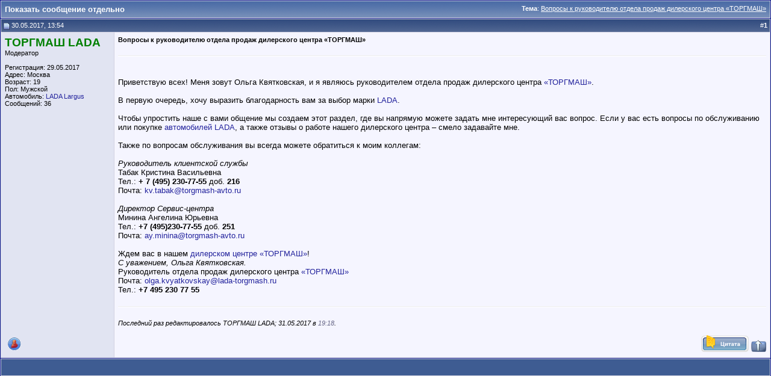

--- FILE ---
content_type: text/html; charset=UTF-8
request_url: http://forum.ladalargus.net/showpost.php?s=65d1ee385324287a15375ce389835813&p=30262&postcount=1
body_size: 4271
content:
<!DOCTYPE html PUBLIC "-//W3C//DTD XHTML 1.0 Transitional//EN" "http://www.w3.org/TR/xhtml1/DTD/xhtml1-transitional.dtd">
<!-- BEGIN TEMPLATE: SHOWTHREAD_SHOWPOST -->

<html xmlns="http://www.w3.org/1999/xhtml" dir="ltr" lang="ru">
<head>
<!-- BEGIN TEMPLATE: headinclude -->
<meta http-equiv="Content-Type" content="text/html; charset=UTF-8" />
<meta name="generator" content="vBulletin 3.8.8" />

<meta name="keywords" content="лада ларгус, lada largus, ларгус, largus" />
<meta name="description" content="Форум владельцев автомобиля Лада Ларгус (Lada Largus)." />


<link href="/largus.css" rel="stylesheet">
<!-- CSS Stylesheet -->
<style type="text/css" id="vbulletin_css">
/**
* vBulletin 3.8.8 CSS
* Style: 'Default Style'; Style ID: 1
*/
@import url("clientscript/vbulletin_css/style-3165736d-00001.css");
</style>
<link rel="stylesheet" type="text/css" href="clientscript/vbulletin_important.css?v=388" />


<!-- / CSS Stylesheet -->

<script type="text/javascript" src="clientscript/yui/yahoo-dom-event/yahoo-dom-event.js?v=388"></script>
<script type="text/javascript" src="clientscript/yui/connection/connection-min.js?v=388"></script>
<script type="text/javascript">
<!--
var SESSIONURL = "s=a2f5d58e554e71616c257b317bd41696&";
var SECURITYTOKEN = "guest";
var IMGDIR_MISC = "http://forum.ladalargus.net/images/misc";
var vb_disable_ajax = parseInt("0", 10);
// -->
</script>
<script type="text/javascript" src="clientscript/vbulletin_global.js?v=388"></script>
<script type="text/javascript" src="clientscript/vbulletin_menu.js?v=388"></script>


	<link rel="alternate" type="application/rss+xml" title="Официальный Лада Ларгус Клуб | Lada Largus Club RSS Feed" href="external.php?type=RSS2" />
	

<script type="text/javascript" src="/vx/js/jquery-1.3.2.min.js"></script>
<script type="text/javascript" src="/vx/js/cooquery.jquery.min.js"></script>
<script type="text/javascript" src="/vx/js/swfobject.js"></script>
<script type="text/javascript" src="/vx/js/adriver.core.2.js"></script>
<script type="text/javascript">
function add_fav(oHref)
{
  var sUrl = 'http://www.ladalargus.net/';
  var sTitle = 'Лада Ларгус Клуб | Lada Largus Club';

  if (jQuery.browser.msie)
  {
    window.external.AddFavorite(sUrl, sTitle);
  } else if (jQuery.browser.opera)
  {
    oHref.href = sUrl;
    oHref.rel = 'sidebar';
    oHref.title = sTitle;
    return true;
  } else if (jQuery.browser.mozilla)
  {
    window.sidebar.addPanel(sTitle, sUrl , '');
  } else
  {
    alert('Нажмите CTRL-D, чтобы добавить страницу в закладки.');
  }
  return false;
}
</script>
<meta name='yandex-verification' content='6ccb74af87c563e5' /><!-- BEGIN TEMPLATE: vsq_spoiler -->
<script type="text/javascript" src="http://yui.yahooapis.com/combo?2.8.2r1/build/selector/selector-min.js&amp;2.8.2r1/build/event-delegate/event-delegate-min.js&amp;2.8.2r1/build/animation/animation-min.js"></script>
<script type="text/javascript" src="clientscript/yui/animation/animation-sh.js"></script>
<script type="text/javascript" src="clientscript/vsqspoiler.js"></script>
<link rel="stylesheet" type="text/css" href="clientscript/vbulletin_css/spoiler.css" />
<!-- END TEMPLATE: vsq_spoiler -->
<!-- END TEMPLATE: headinclude -->
<title>Официальный Лада Ларгус Клуб | Lada Largus Club - Показать сообщение отдельно -  Вопросы к руководителю отдела продаж дилерского центра «ТОРГМАШ»</title>
</head>
<body style="margin:0px" onload="self.focus()">

<form action="showpost.php">

<table class="tborder" cellpadding="6" cellspacing="1" border="0" width="100%" style="border-bottom-width:0px">
<tr>
	<td class="tcat">
		<div class="smallfont" style="float:right">
			<strong>Тема</strong>:  <a style="text-decoration: underline" href="showthread.php?s=a2f5d58e554e71616c257b317bd41696&amp;p=30262#post30262">Вопросы к руководителю отдела продаж дилерского центра «ТОРГМАШ»</a>
		</div>
		Показать сообщение отдельно
	</td>
</tr>
</table>



<!-- BEGIN TEMPLATE: postbit_wrapper -->
<!-- post #30262 -->


<!-- BEGIN TEMPLATE: postbit_legacy -->

<table id="post30262" class="tborder" cellpadding="6" cellspacing="0" border="0" width="100%" align="center">
<tr>
	
		<td class="thead" style="font-weight:normal; border: 1px solid #D1D1E1; border-right: 0px"  id="currentPost">
			<!-- status icon and date -->
			<a name="post30262"><img class="inlineimg" src="http://forum.ladalargus.net/images/statusicon/post_old.gif" alt="Старый" border="0" /></a>
			30.05.2017, 13:54
			
			<!-- / status icon and date -->
		</td>
		<td class="thead" style="font-weight:normal; border: 1px solid #D1D1E1; border-left: 0px" align="right">
			&nbsp;
			#<a href="showpost.php?s=a2f5d58e554e71616c257b317bd41696&amp;p=30262&amp;postcount=1" target="new" rel="nofollow" id="postcount30262" name="1"><strong>1</strong></a>
			
		</td>
	
</tr>
<tr valign="top">
	<td class="alt2" width="175" style="border: 1px solid #D1D1E1; border-top: 0px; border-bottom: 0px">

			<div id="postmenu_30262">
				
				<a class="bigusername" href="member.php?s=a2f5d58e554e71616c257b317bd41696&amp;u=7850"><font color="green"><strong>ТОРГМАШ LADA</strong></font></a>
				<script type="text/javascript"> vbmenu_register("postmenu_30262", true); </script>
				
			</div>

			<div class="smallfont">Модератор</div>
			
			

			

			<div class="smallfont">
				&nbsp;<br />
				<div>Регистрация: 29.05.2017</div>
				<div>Адрес: Москва</div>
				<div>Возраст: 19</div>

<div>Пол: Мужской</div>



<div>Автомобиль: <a href="member.php?u=7850" target="_blank">LADA Largus</a></div>

				<div>
					Сообщений: 36
				</div>
				
				
				
				
				<div>    </div>
			</div>

	</td>
	
	<td class="alt1" id="td_post_30262" style="border-right: 1px solid #D1D1E1">
	
		
		
			<!-- icon and title -->
			<div class="smallfont">
				
				<strong>Вопросы к руководителю отдела продаж дилерского центра «ТОРГМАШ»</strong>
			</div>
			<hr size="1" style="color:#D1D1E1; background-color:#D1D1E1" />
			<!-- / icon and title -->
		

		<!-- message -->
		<div id="post_message_30262">
			
			<img src="http://s019.radikal.ru/i638/1705/d2/7b2011f11e22.jpg" border="0" alt="" /><br />
<br />
Приветствую всех! Меня зовут Ольга Квятковская, и я являюсь руководителем отдела продаж дилерского центра  <a href="http://torgmash.lada.ru/?utm_source=LADACLUB&amp;utm_campaign=forum_april" target="_blank">«ТОРГМАШ»</a>.<br />
<br />
В первую очередь, хочу выразить благодарность вам за выбор марки <a href="http://torgmash.lada.ru/ds/cars/?utm_source=LADACLUB&amp;utm_campaign=forum_april" target="_blank">LADA</a>.<br />
<br />
Чтобы упростить наше с вами общение мы создаем этот раздел, где вы напрямую можете задать мне интересующий вас вопрос. Если у вас есть вопросы по обслуживанию или покупке <a href="http://torgmash.lada.ru/ds/cars/?utm_source=LADACLUB&amp;utm_campaign=forum_april" target="_blank">автомобилей LADA</a>, а также отзывы о работе нашего дилерского центра – смело задавайте мне.<br />
<br />
Также по вопросам обслуживания вы всегда можете обратиться к моим коллегам:<br />
<br />
<i>Руководитель клиентской службы</i><br />
Табак Кристина Васильевна<br />
Тел.: <b>+ 7 (495) 230-77-55</b>  доб.<b> 216</b><br />
Почта: <a href="mailto:kv.tabak@torgmash-avto.ru">kv.tabak@torgmash-avto.ru</a> <br />
<br />
<i>Директор Сервис-центра</i><br />
Минина Ангелина Юрьевна<br />
Тел.: <b>+7 (495)230-77-55</b> доб. <b>251</b><br />
Почта: <a href="mailto:ay.minina@torgmash-avto.ru">ay.minina@torgmash-avto.ru</a><br />
<br />
Ждем вас в нашем <a href="http://torgmash.lada.ru/?utm_source=LADACLUB&amp;utm_campaign=forum_april" target="_blank">дилерском центре «ТОРГМАШ»</a>!<br />
<i>С уважением, Ольга Квятковская.</i><br />
Руководитель отдела продаж дилерского центра <a href="http://torgmash.lada.ru/?utm_source=LADACLUB&amp;utm_campaign=forum_april" target="_blank">«ТОРГМАШ»</a><br />
Почта: <a href="mailto:olga.kvyatkovskay@lada-torgmash.ru">olga.kvyatkovskay@lada-torgmash.ru</a><br />
Тел.: <b>+7 495 230 77 55</b>
		</div>
		<!-- / message -->

		

		
		

		

		

		
		<!-- edit note -->
			<div class="smallfont">
				<hr size="1" style="color:#D1D1E1; background-color:#D1D1E1" />
				<em>
					
						Последний раз редактировалось ТОРГМАШ LADA; 31.05.2017 в <span class="time">19:18</span>.
					
					
				</em>
			</div>
		<!-- / edit note -->
		

	</td>
</tr>
<tr>
	<td class="alt2" style="border: 1px solid #D1D1E1; border-top: 0px">
		<!-- BEGIN TEMPLATE: postbit_onlinestatus -->
<img class="inlineimg" src="http://forum.ladalargus.net/images/statusicon/user_offline.gif" alt="ТОРГМАШ LADA вне форума" border="0" />


<!-- END TEMPLATE: postbit_onlinestatus -->
		
		
		
		
		&nbsp;
	</td>
	
	<td class="alt1" align="right" style="border: 1px solid #D1D1E1; border-left: 0px; border-top: 0px">
	
		<!-- controls -->
		
		
		
			<a href="newreply.php?s=a2f5d58e554e71616c257b317bd41696&amp;do=newreply&amp;p=30262" rel="nofollow"><img src="http://forum.ladalargus.net/images/buttons/quote.gif" alt="Ответить с цитированием" border="0" /></a>
		
		
		
		
		
		
		
			
		
		 <!-- BEGIN TEMPLATE: mdm_quickquote_topbtn -->
<a href="#top" onclick="self.scrollTo(0, 0); return false;"><img src="http://forum.ladalargus.net/images/misc/top.gif" alt="Вверх" border="0" /></a>
<!-- END TEMPLATE: mdm_quickquote_topbtn -->
		<!-- / controls -->
	</td>
</tr>
</table>



<!-- post 30262 popup menu -->
<div class="vbmenu_popup" id="postmenu_30262_menu" style="display:none">
	<table cellpadding="4" cellspacing="1" border="0">
	<tr>
		<td class="thead">ТОРГМАШ LADA</td>
	</tr>
	
		<tr><td class="vbmenu_option"><a href="member.php?s=a2f5d58e554e71616c257b317bd41696&amp;u=7850">Посмотреть профиль</a></td></tr>
	
	
		<tr><td class="vbmenu_option"><a href="private.php?s=a2f5d58e554e71616c257b317bd41696&amp;do=newpm&amp;u=7850" rel="nofollow">Отправить личное сообщение для ТОРГМАШ LADA</a></td></tr>
	
	
	
	
		<tr><td class="vbmenu_option"><a href="search.php?s=a2f5d58e554e71616c257b317bd41696&amp;do=finduser&amp;u=7850" rel="nofollow">Найти ещё сообщения от ТОРГМАШ LADA</a></td></tr>
	
	
	
	</table>
</div>
<!-- / post 30262 popup menu -->

<!-- END TEMPLATE: postbit_legacy -->


<!-- / post #30262 -->
<!-- END TEMPLATE: postbit_wrapper -->

<table class="tborder" cellpadding="6" cellspacing="1" border="0" width="100%" style="border-top-width:0px">
<tr>
	<td class="tfoot" align="center">
		<input type="button" class="button" value="Закрыть окно" id="close_button" style="display: none;" />
		&nbsp;
		<script type="text/javascript">
		<!--
		if (self.opener)
		{
			var close_button = fetch_object('close_button');
			close_button.style.display = '';
			close_button.onclick = function() { self.close(); };
		}
		//-->
		</script>
	</td>
</tr>
</table>

</form>


<!-- lightbox scripts -->
	<script type="text/javascript" src="clientscript/vbulletin_lightbox.js?v=388"></script>
	<script type="text/javascript">
	<!--
	vBulletin.register_control("vB_Lightbox_Container", "td_post_30262", 1);
	//-->
	</script>
<!-- / lightbox scripts -->


<script type="text/javascript">
<!--
	// Main vBulletin Javascript Initialization
	vBulletin_init();
//-->
</script>

</body>
</html>
<!-- END TEMPLATE: SHOWTHREAD_SHOWPOST -->

--- FILE ---
content_type: text/css
request_url: http://forum.ladalargus.net/largus.css
body_size: 1201
content:
@import url(http://fonts.googleapis.com/css?family=Roboto+Condensed&subset=latin,cyrillic);

.navbar { 
overflow-x: visible;
overflow-y: visible;
}
.visible-desktop { 
display: inherit !important;
}
.navbar-fixed-top { 
top: 0px;
}
.navbar-fixed-top, .navbar-fixed-bottom { 
left: 0px;
margin-bottom: 0px;
right: 0px;
z-index: 1030;
}
.navbar-fixed-top .navbar-inner, .navbar-static-top .navbar-inner { 
box-shadow: 0px 1px 10px rgba(0, 0, 0, 0.102);
}
.navbar-fixed-top .navbar-inner, .navbar-fixed-bottom .navbar-inner { 
border-bottom-left-radius: 0px;
border-bottom-right-radius: 0px;
border-top-left-radius: 0px;
border-top-right-radius: 0px;
padding-left: 0px;
padding-right: 0px;
}
.navbar-fixed-top .navbar-inner, .navbar-static-top .navbar-inner { 
border-bottom-width: 1px;
border-left-width: 0px;
border-right-width: 0px;
border-top-width: 0px;
background-attachment: scroll;
background-clip: border-box;
background-color: #fca21c;
background-origin: padding-box;
background-position: 0px 0px;
background-repeat: no-repeat;
background-size: auto;
min-height: 66px;
}
.container, .navbar-static-top .container, .navbar-fixed-top .container, .navbar-fixed-bottom .container { 
width: 1170px;
}
.navbar .brand { 
color: #FFFFFF;
font-family: "Open Sans", sans-serif;
font-size: 25px;
font-weight: 300;
margin-left: 0px;
opacity: 1;
padding-left: 0px;
padding-right: 0px;
padding-top: 15px;
padding-bottom: 10px;
text-transform: uppercase;
position: relative;
transition-delay: 0;
transition-duration: 0.2s;
transition-property: all;
transition-timing-function: cubic-bezier(0, 0, 1, 1);
}
.navbar .nav.pull-right { 
float: right;
margin-right: 0px;
}
.navbar .nav { 
display: block;
left: 0px;
margin-bottom: 0px;
margin-left: 0px;
margin-top: 0px;
position: relative;
}
.pt { 
padding-top: 15px;
}
.nav { 
list-style-image: none;
list-style-position: outside;
list-style-type: none;
}
ul, ol { 
padding-bottom: 0px;
padding-left: 0px;
padding-right: 0px;
}
.navbar .nav > li { 
float: left;
}
li { 
line-height: 20px;
}
.navbar .nav > li > a { 
color: #FFFFFF;
float: none;
padding-bottom: 10px;
padding-left: 15px;
padding-right: 15px;
padding-top: 10px;
text-decoration: none;
transition-delay: 0;
transition-duration: 0.3s;
transition-property: all;
transition-timing-function: cubic-bezier(0.42, 0, 0.58, 1);
display: block;
font-family: "Roboto Condensed", sans-serif;
font-size: 16px;
}
.container, .navbar-static-top .container, .navbar-fixed-top .container, .navbar-fixed-bottom .container { 
width: 1170px;
}
.container, .navbar-static-top .container, .navbar-fixed-top .container, .navbar-fixed-bottom .container { 
width: 1170px;
}
.container { 
margin-left: auto;
margin-right: auto;
}
.footer { 
background-color: #F5F5F5;
border-top-color: #E5E5E5;
border-top-style: solid;
border-top-width: 1px;
margin-top: 0px;
padding-bottom: 30px;
padding-left: 0px;
padding-right: 0px;
padding-top: 30px;
display: block;
}
.row-fluid { 
width: 100%;
}
.footer a { 
color: #001E67;
transition-delay: 0;
transition-duration: 0.2s;
transition-property: all;
transition-timing-function: cubic-bezier(0.42, 0, 0.58, 1);
}
.footer h4 { 
color: #444444;
font-family: "Roboto Condensed", sans-serif;
font-size: 28px;
font-weight: 300;
text-transform: uppercase;
line-height: 20px;
margin-bottom: 0px;
margin-left: auto;
margin-right: auto;
margin-top: 0px;
padding-bottom: 15px;
text-rendering: optimizeLegibility;
}
.footer-links { 
margin-bottom: 10px;
margin-left: 0px;
margin-right: 0px;
margin-top: 10px;
padding-bottom: 0px;
padding-left: 0px;
padding-right: 0px;
padding-top: 0px;
}
.footer-links li { 
display: inline;
padding-bottom: 0px;
padding-left: 2px;
padding-right: 2px;
padding-top: 0px;
}
.footer a { 
color: #001E67;
transition-delay: 0;
transition-duration: 0.2s;
transition-property: all;
transition-timing-function: cubic-bezier(0.42, 0, 0.58, 1);
}
.muted { 
color: #999999;
}
.footer p { 
color: #777777;
font-size: 12px;
margin-bottom: 0px;
}
.row-fluid .span4 { 
width: 31.62%;
}
hr { 
border-bottom-color: #FFFFFF;
border-bottom-style: solid;
border-bottom-width: 1px;
border-left-color: currentColor;
border-left-style: none;
border-left-width: 0px;
border-right-color: currentColor;
border-right-style: none;
border-right-width: 0px;
border-top-color: #EEEEEE;
border-top-style: solid;
border-top-width: 1px;
margin-bottom: 20px;
margin-left: 0px;
margin-right: 0px;
margin-top: 20px;
}
.footer a:hover { 
color: #F68C18;
text-decoration: none;
}
.navbar .nav > li > a:focus, .navbar .nav > li > a:hover { 
background-color: #F68C18;
color: #FFFFFF;
text-decoration: none;
font-family: "Roboto Condensed", sans-serif;
font-size: 16px;
}
.branding { 
display: block;
}
.branding img { 
  height: auto;
  max-width: 100%;
  vertical-align: middle;
  border: 0;
}